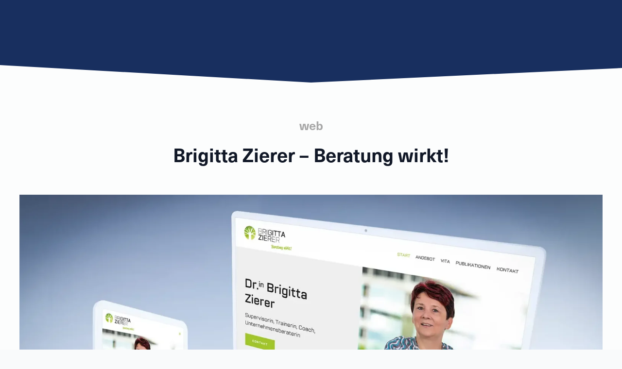

--- FILE ---
content_type: text/html; charset=UTF-8
request_url: https://creativbox.at/brigitta-zierer-beratung-wirkt/
body_size: 8276
content:
    <!doctype html>
    <html lang="de-DE" prefix="og: https://ogp.me/ns#">

    <head>
        <meta charset="UTF-8">
        <meta name="viewport" content="width=device-width, initial-scale=1">
                    <link rel='stylesheet' href='https://creativbox.at/wp-content/plugins/breakdance/plugin/themeless/normalize.min.css'>
                <link rel="alternate" href="https://creativbox.at/en/brigitta-zierer-counselling-works/" hreflang="en" />
<link rel="alternate" href="https://creativbox.at/brigitta-zierer-beratung-wirkt/" hreflang="de" />

<!-- Suchmaschinen-Optimierung durch Rank Math PRO - https://rankmath.com/ -->
<title>Brigitta Zierer – Beratung wirkt! - creativbox</title>
<meta name="description" content="Internetauftritt von Brigitta Zierer, Supervisorin, Trainerin, Coach, Unternehmensberaterin mit subtilen Scrollanimationen, Hovereffekten und Videos."/>
<meta name="robots" content="index, follow, max-snippet:-1, max-video-preview:-1, max-image-preview:large"/>
<link rel="canonical" href="https://creativbox.at/brigitta-zierer-beratung-wirkt/" />
<meta property="og:locale" content="de_DE" />
<meta property="og:type" content="article" />
<meta property="og:title" content="Brigitta Zierer – Beratung wirkt! - creativbox" />
<meta property="og:description" content="Internetauftritt von Brigitta Zierer, Supervisorin, Trainerin, Coach, Unternehmensberaterin mit subtilen Scrollanimationen, Hovereffekten und Videos." />
<meta property="og:url" content="https://creativbox.at/brigitta-zierer-beratung-wirkt/" />
<meta property="og:site_name" content="creativbox – print // web // design" />
<meta property="article:section" content="web" />
<meta property="og:updated_time" content="2023-10-23T16:34:17+02:00" />
<meta property="og:image" content="https://creativbox.at/wp-content/uploads/brigittazierer_cover.webp" />
<meta property="og:image:secure_url" content="https://creativbox.at/wp-content/uploads/brigittazierer_cover.webp" />
<meta property="og:image:width" content="1400" />
<meta property="og:image:height" content="788" />
<meta property="og:image:alt" content="Brigitta Zierer – Beratung wirkt!" />
<meta property="og:image:type" content="image/webp" />
<meta property="article:published_time" content="2023-08-23T12:26:56+02:00" />
<meta property="article:modified_time" content="2023-10-23T16:34:17+02:00" />
<meta name="twitter:card" content="summary_large_image" />
<meta name="twitter:title" content="Brigitta Zierer – Beratung wirkt! - creativbox" />
<meta name="twitter:description" content="Internetauftritt von Brigitta Zierer, Supervisorin, Trainerin, Coach, Unternehmensberaterin mit subtilen Scrollanimationen, Hovereffekten und Videos." />
<meta name="twitter:image" content="https://creativbox.at/wp-content/uploads/brigittazierer_cover.webp" />
<meta name="twitter:label1" content="Verfasst von" />
<meta name="twitter:data1" content="Christian" />
<meta name="twitter:label2" content="Lesedauer" />
<meta name="twitter:data2" content="Weniger als eine Minute" />
<script type="application/ld+json" class="rank-math-schema">{"@context":"https://schema.org","@graph":[{"@type":["ProfessionalService","Organization"],"@id":"https://creativbox.at/#organization","name":"creativbox \u2013 print // web // design","url":"https://creativbox.at","logo":{"@type":"ImageObject","@id":"https://creativbox.at/#logo","url":"https://creativbox.at/wp-content/uploads/creativbox-icon.png","contentUrl":"https://creativbox.at/wp-content/uploads/creativbox-icon.png","caption":"creativbox \u2013 print // web // design","inLanguage":"de","width":"512","height":"512"},"openingHours":["Monday,Tuesday,Wednesday,Thursday,Friday,Saturday,Sunday 09:00-17:00"],"image":{"@id":"https://creativbox.at/#logo"}},{"@type":"WebSite","@id":"https://creativbox.at/#website","url":"https://creativbox.at","name":"creativbox \u2013 print // web // design","publisher":{"@id":"https://creativbox.at/#organization"},"inLanguage":"de"},{"@type":"ImageObject","@id":"https://creativbox.at/wp-content/uploads/brigittazierer_cover.webp","url":"https://creativbox.at/wp-content/uploads/brigittazierer_cover.webp","width":"1400","height":"788","inLanguage":"de"},{"@type":"WebPage","@id":"https://creativbox.at/brigitta-zierer-beratung-wirkt/#webpage","url":"https://creativbox.at/brigitta-zierer-beratung-wirkt/","name":"Brigitta Zierer \u2013 Beratung wirkt! - creativbox","datePublished":"2023-08-23T12:26:56+02:00","dateModified":"2023-10-23T16:34:17+02:00","isPartOf":{"@id":"https://creativbox.at/#website"},"primaryImageOfPage":{"@id":"https://creativbox.at/wp-content/uploads/brigittazierer_cover.webp"},"inLanguage":"de"},{"@type":"Person","@id":"https://creativbox.at/author/christian/","name":"Christian","url":"https://creativbox.at/author/christian/","image":{"@type":"ImageObject","@id":"https://secure.gravatar.com/avatar/5466d8bcd73c3b2928a784fccd65da575824060c21cf2456ab0468aa98d2479e?s=96&amp;d=mm&amp;r=g","url":"https://secure.gravatar.com/avatar/5466d8bcd73c3b2928a784fccd65da575824060c21cf2456ab0468aa98d2479e?s=96&amp;d=mm&amp;r=g","caption":"Christian","inLanguage":"de"},"sameAs":["https://www.creativbox.at"],"worksFor":{"@id":"https://creativbox.at/#organization"}},{"@type":"BlogPosting","headline":"Brigitta Zierer \u2013 Beratung wirkt! - creativbox","datePublished":"2023-08-23T12:26:56+02:00","dateModified":"2023-10-23T16:34:17+02:00","articleSection":"web","author":{"@id":"https://creativbox.at/author/christian/","name":"Christian"},"publisher":{"@id":"https://creativbox.at/#organization"},"description":"Internetauftritt von Brigitta Zierer, Supervisorin, Trainerin, Coach, Unternehmensberaterin mit subtilen Scrollanimationen, Hovereffekten und Videos.","name":"Brigitta Zierer \u2013 Beratung wirkt! - creativbox","@id":"https://creativbox.at/brigitta-zierer-beratung-wirkt/#richSnippet","isPartOf":{"@id":"https://creativbox.at/brigitta-zierer-beratung-wirkt/#webpage"},"image":{"@id":"https://creativbox.at/wp-content/uploads/brigittazierer_cover.webp"},"inLanguage":"de","mainEntityOfPage":{"@id":"https://creativbox.at/brigitta-zierer-beratung-wirkt/#webpage"}}]}</script>
<!-- /Rank Math WordPress SEO Plugin -->

<style id='wp-img-auto-sizes-contain-inline-css' type='text/css'>
img:is([sizes=auto i],[sizes^="auto," i]){contain-intrinsic-size:3000px 1500px}
/*# sourceURL=wp-img-auto-sizes-contain-inline-css */
</style>
<link rel='stylesheet' id='wpa-style-css' href='https://creativbox.at/wp-content/plugins/wp-accessibility/css/wpa-style.css?ver=2.2.6' type='text/css' media='all' />
<style id='wpa-style-inline-css' type='text/css'>

		:focus { outline: 2px solid#233c7f!important; outline-offset: 2px !important; }
		:root { --admin-bar-top : 7px; }
/*# sourceURL=wpa-style-inline-css */
</style>
<link rel="icon" href="https://creativbox.at/wp-content/uploads/cropped-creativbox-icon-32x32.png" sizes="32x32" />
<link rel="icon" href="https://creativbox.at/wp-content/uploads/cropped-creativbox-icon-192x192.png" sizes="192x192" />
<link rel="apple-touch-icon" href="https://creativbox.at/wp-content/uploads/cropped-creativbox-icon-180x180.png" />
<meta name="msapplication-TileImage" content="https://creativbox.at/wp-content/uploads/cropped-creativbox-icon-270x270.png" />
<!-- [HEADER ASSETS] -->
<link rel="stylesheet" href="https://use.typekit.net/bcd5gxs.css" />
<link rel="stylesheet" href="https://creativbox.at/wp-content/plugins/breakdance/plugin/animations/entrance/css/entrance.css?bd_ver=2.6.1" />
<link rel="stylesheet" href="https://creativbox.at/wp-content/plugins/breakdance/subplugins/breakdance-elements/dependencies-files/awesome-menu@1/awesome-menu.css?bd_ver=2.6.1" />
<link rel="stylesheet" href="https://creativbox.at/wp-content/plugins/breakdance/subplugins/breakdance-elements/dependencies-files/lightgallery@2/css/lightgallery-bundle.min.css?bd_ver=2.6.1" />
<link rel="stylesheet" href="https://creativbox.at/wp-content/plugins/breakdance/subplugins/breakdance-elements/dependencies-files/breakdance-fancy-background@1/fancy-background.css?bd_ver=2.6.1" />
<link rel="stylesheet" href="https://fonts.googleapis.com/css2?family=Abril Fatface:ital,wght@0,100;0,200;0,300;0,400;0,500;0,600;0,700;0,800;0,900;1,100;1,200;1,300;1,400;1,500;1,600;1,700;1,800;1,900&display=swap" />

<link rel="stylesheet" href="https://creativbox.at/wp-content/uploads/breakdance/css/post-249-defaults.css?v=931f0a9a160eebbc0bb6f94ba4255f5f" />

<link rel="stylesheet" href="https://creativbox.at/wp-content/uploads/breakdance/css/post-1000-defaults.css?v=32faa3b4de2af728dd3cd9fb36f5ba8e" />

<link rel="stylesheet" href="https://creativbox.at/wp-content/uploads/breakdance/css/post-296-defaults.css?v=ddc2f8f24ed59406d868d1030d9ce914" />

<link rel="stylesheet" href="https://creativbox.at/wp-content/uploads/breakdance/css/global-settings.css?v=7e0c6664dfa2d387b11ca89ff08e9426" />

<link rel="stylesheet" href="https://creativbox.at/wp-content/uploads/breakdance/css/selectors.css?v=5d3610710803cee1f307ea4ce757e108" />

<link rel="stylesheet" href="https://creativbox.at/wp-content/uploads/breakdance/css/post-249.css?v=29e43210cbeaf0d63dbe41d11e95d22e" />

<link rel="stylesheet" href="https://creativbox.at/wp-content/uploads/breakdance/css/post-1000.css?v=15f8661f506393680235be4d93d16daf" />

<link rel="stylesheet" href="https://creativbox.at/wp-content/uploads/breakdance/css/post-296.css?v=3f63757d905469ed1a0476ad5885d0f4" />
<!-- [/EOF HEADER ASSETS] -->
    </head>
    
    <body class="wp-singular post-template-default single single-post postid-1000 single-format-standard wp-theme-breakdance-zero breakdance">
        <svg class="breakdance-global-gradients-sprite" aria-hidden="true"><linearGradient x1="0.5" y1="1" x2="0.5" y2="0" id="bde-palette-dark2blue-gradient-3"><stop stop-opacity="1" stop-color="#00519c" offset="0"></stop><stop stop-opacity="1" stop-color="#002e4d" offset="0.9948717948717949"></stop></linearGradient><linearGradient x1="0.5" y1="1" x2="0.5" y2="0" id="bde-palette-darker-gradient-3"><stop stop-opacity="1" stop-color="#00519c" offset="0"></stop><stop stop-opacity="1" stop-color="#000d16" offset="0.9794871794871794"></stop></linearGradient><linearGradient x1="0" y1="0.5" x2="1" y2="0.5" id="bde-palette-darken-gradient-4"><stop stop-opacity="0.69" stop-color="#02121e" offset="0.4"></stop><stop stop-opacity="0.04" stop-color="#00519c" offset="0.7538461538461538"></stop></linearGradient><linearGradient x1="0.5" y1="1" x2="0.5" y2="0" id="bde-palette-white-to-bright-blue-gradient-5"><stop stop-opacity="0.86" stop-color="#9bceff" offset="0.1846153846153846"></stop><stop stop-opacity="0.86" stop-color="#ffffff" offset="0.5743589743589744"></stop></linearGradient></svg>    <header class="bde-header-builder-249-111 bde-header-builder bde-header-builder--sticky bde-header-builder--sticky-scroll-slide bde-header-builder--overlay" data-sticky-scroll-hide-after="230" data-sticky-reveal-on-scroll-up="yes">

<div class="bde-header-builder__container"><div class="bde-image-249-115 bde-image right-enter" data-entrance="slideDown">
<figure class="breakdance-image breakdance-image--260">
	<div class="breakdance-image-container">
		<div class="breakdance-image-clip"><a class="breakdance-image-link breakdance-image-link--url" href="https://creativbox.at" target="_self" rel="noopener" data-sub-html="" data-lg-size="-"><img class="breakdance-image-object" src="https://creativbox.at/wp-content/uploads/logo-horizontal.svg" width="" height="" alt="Homepage"></a></div>
	</div></figure>

</div><div class="bde-div-249-120 bde-div" data-entrance="slideDown">
  
  
	



<div class="bde-menu-249-112 bde-menu">


      
        
    <nav class="breakdance-menu breakdance-menu--collapse  breakdance-menu--active-styles breakdance-menu--active-underline  ">
    <button class="breakdance-menu-toggle breakdance-menu-toggle--spin" type="button" aria-label="Open Menu" aria-expanded="false" aria-controls="menu-112">
                  <span class="breakdance-menu-toggle-icon">
            <span class="breakdance-menu-toggle-lines"></span>
          </span>
            </button>
    
  <ul class="breakdance-menu-list" id="menu-112">
              
  
    <li class="breakdance-menu-item-249-113 breakdance-menu-item">
        
            
            

    
    
    
    
    
    <a class="breakdance-link breakdance-menu-link" href="https://creativbox.at" target="_self" data-type="url"  >
  home
    </a>

</li><li class="breakdance-menu-item-249-116 breakdance-menu-item">
        
            
            

    
    
    
    
    
    <a class="breakdance-link breakdance-menu-link" href="https://creativbox.at/print" target="_self" data-type="url"  >
  print
    </a>

</li><li class="breakdance-menu-item-249-114 breakdance-menu-item">
        
            
            

    
    
    
    
    
    <a class="breakdance-link breakdance-menu-link" href="https://creativbox.at/web" target="_self" data-type="url"  >
  web
    </a>

</li><li class="breakdance-menu-item-249-117 breakdance-menu-item">
        
            
            

    
    
    
    
    
    <a class="breakdance-link breakdance-menu-link" href="https://creativbox.at/design" target="_self" data-type="url"  >
  design
    </a>

</li><li class="breakdance-menu-item-249-118 breakdance-menu-item">
        
            
            

    
    
    
    
    
    <a class="breakdance-link breakdance-menu-link" href="https://creativbox.at/portfolio" target="_self" data-type="url"  >
  portfolio
    </a>

</li><li class="breakdance-menu-item-249-119 breakdance-menu-item">
        
            
            

    
    
    
    
    
    <a class="breakdance-link breakdance-menu-link" href="https://creativbox.at/kontakt" target="_self" data-type="url"  >
  kontakt
    </a>

</li>
  </ul>
  </nav>


</div><div class="bde-div-249-128 bde-div">
  
  
	




</div><div class="bce-polylang-languages-249-129 bce-polylang-languages"><ul>
	<li class="lang-item lang-item-4 lang-item-en lang-item-first"><a lang="en-GB" hreflang="en-GB" href="https://creativbox.at/en/brigitta-zierer-counselling-works/">en</a></li>
</ul>
</div>
</div></div>

<div class="bde-header-builder__header-builder-border-bottom"></div>

</header><section class="bde-section-1000-100 bde-section">
              
  
  
	

  <div class="section-background-overlay"></div>


        <div class="section-shape-divider-wrapper section-shape-divider-wrapper--1">
          <span class="section-shape-divider">
                      <svg
                xmlns="http://www.w3.org/2000/svg"
                viewBox="0 0 1440 320"
                preserveAspectRatio="none"
            >
              <path fill="currentColor" fill-opacity="1" d="M0,192L720,0L1440,160L1440,320L720,320L0,320Z"></path>
            </svg>
                    </span>
      </div>
        <div class="section-shape-divider-wrapper section-shape-divider-wrapper--2">
          <span class="section-shape-divider">
                      <svg
                xmlns="http://www.w3.org/2000/svg"
                viewBox="0 0 1440 320"
                preserveAspectRatio="none"
            >
              <path fill="currentColor" fill-opacity="1" d="M0,192L720,0L1440,160L1440,320L720,320L0,320Z"></path>
            </svg>
                    </span>
      </div>
  <div class="section-container"><div class="bde-text-1000-101 bde-text">
web
</div><h2 class="bde-heading-1000-102 bde-heading balanced" data-entrance="zoomIn">
Brigitta Zierer – Beratung wirkt!
</h2><div class="bde-image-1000-119 bde-image">
<figure class="breakdance-image breakdance-image--1007">
	<div class="breakdance-image-container">
		<div class="breakdance-image-clip"><img class="breakdance-image-object" src="https://creativbox.at/wp-content/uploads/brigittazierer_devices.webp" width="1920" height="1080" srcset="https://creativbox.at/wp-content/uploads/brigittazierer_devices.webp 1920w, https://creativbox.at/wp-content/uploads/brigittazierer_devices-300x169.webp 300w, https://creativbox.at/wp-content/uploads/brigittazierer_devices-1024x576.webp 1024w, https://creativbox.at/wp-content/uploads/brigittazierer_devices-768x432.webp 768w, https://creativbox.at/wp-content/uploads/brigittazierer_devices-1536x864.webp 1536w" sizes="(max-width: 1920px) 100vw, 1920px"></div>
	</div></figure>

</div><div class="bde-text-1000-104 bde-text balanced">
<p>Internetauftritt von Brigitta Zierer, Supervisorin, Trainerin, Coach, Unternehmensberaterin mit subtilen Scrollanimationen, Hovereffekten und Videos.</p>

</div><div class="bde-div-1000-105 bde-div">
  
  
	



<div class="bde-button-1000-106 bde-button fancyhover">
    
                        
                        
    
    
    
    
            
                    
            
            

    
    
    
    
    
    <a class="breakdance-link button-atom button-atom--secondary bde-button__button" href="https://brigittazierer.at/" target="_blank" data-type="url"  >

    
        <span class="button-atom__text">zur Live-Website</span>

        
        
                </a>

    


</div><div class="bde-button-1000-107 bde-button fancyhover">
    
                        
                        
    
    
    
    
            
                    
            
            

    
    
    
    
    
    <a class="breakdance-link button-atom button-atom--custom bde-button__button" href="https://creativbox.at/portfolio" target="_self" data-type="url"  >

    
        <span class="button-atom__text">Zurück zum Portfolio</span>

        
        
                </a>

    


</div>
</div><div class="bde-columns-1000-108 bde-columns"><div class="bde-column-1000-109 bde-column">
  
  
	



<div class="bde-scrolling-image-1000-110 bde-scrolling-image scrollImage">
         
                  
    
            

          
          
    
    
    
                            
    <a class="breakdance-link" href="https://creativbox.at/wp-content/uploads/brigittazierer_start.webp" target="_self" data-type="lightbox"  data-lightbox-id="1000-110" data-lightbox-id="000-100" >

    
  
      </a>

</div>
</div><div class="bde-column-1000-111 bde-column">
  
  
	



<div class="bde-scrolling-image-1000-112 bde-scrolling-image scrollImage">
         
                  
    
            

          
          
    
    
    
                            
    <a class="breakdance-link" href="https://creativbox.at/wp-content/uploads/brigittazierer_angebot.webp" target="_self" data-type="lightbox"  data-lightbox-id="1000-112" data-lightbox-id="000-100" >

    
  
      </a>

</div>
</div></div><div class="bde-columns-1000-113 bde-columns"><div class="bde-column-1000-114 bde-column">
  
  
	



<div class="bde-scrolling-image-1000-115 bde-scrolling-image scrollImage">
         
                  
    
            

          
          
    
    
    
                            
    <a class="breakdance-link" href="https://creativbox.at/wp-content/uploads/brigittazierer_vita.webp" target="_self" data-type="lightbox"  data-lightbox-id="1000-115" data-lightbox-id="000-100" >

    
  
      </a>

</div>
</div><div class="bde-column-1000-116 bde-column">
  
  
	



<div class="bde-scrolling-image-1000-117 bde-scrolling-image scrollImage">
         
                  
    
            

          
          
    
    
    
                            
    <a class="breakdance-link" href="https://creativbox.at/wp-content/uploads/brigittazierer_publikationen.webp" target="_self" data-type="lightbox"  data-lightbox-id="1000-117" data-lightbox-id="000-100" >

    
  
      </a>

</div>
</div></div><div class="bde-scrolling-image-1000-120 bde-scrolling-image scrollImage">
         
                  
    
            

          
          
    
    
    
                            
    <a class="breakdance-link" href="https://creativbox.at/wp-content/uploads/brigittazierer_kontakt.webp" target="_self" data-type="lightbox"  data-lightbox-id="1000-120" data-lightbox-id="000-100" >

    
  
      </a>

</div></div>
</section><section class="bde-section-296-100 bde-section">
  
  
	



<div class="section-container"><div class="bde-columns-296-110 bde-columns"><div class="bde-column-296-113 bde-column">
  
  
	



<div class="bde-image-296-114 bde-image" data-entrance="fade">
<figure class="breakdance-image breakdance-image--301">
	<div class="breakdance-image-container">
		<div class="breakdance-image-clip"><img class="breakdance-image-object" src="https://creativbox.at/wp-content/uploads/header-box-logo-reflection-on-darkblue.webp" width="700" height="594" srcset="https://creativbox.at/wp-content/uploads/header-box-logo-reflection-on-darkblue.webp 700w, https://creativbox.at/wp-content/uploads/header-box-logo-reflection-on-darkblue-300x255.webp 300w" sizes="(max-width: 700px) 100vw, 700px"></div>
	</div></figure>

</div><div class="bde-image-296-115 bde-image" data-entrance="fade">
<figure class="breakdance-image breakdance-image--284">
	<div class="breakdance-image-container">
		<div class="breakdance-image-clip"><img class="breakdance-image-object" src="https://creativbox.at/wp-content/uploads/header-box-logo-alpha.webp" width="1751" height="1484" srcset="https://creativbox.at/wp-content/uploads/header-box-logo-alpha.webp 1751w, https://creativbox.at/wp-content/uploads/header-box-logo-alpha-300x254.webp 300w, https://creativbox.at/wp-content/uploads/header-box-logo-alpha-1024x868.webp 1024w, https://creativbox.at/wp-content/uploads/header-box-logo-alpha-768x651.webp 768w, https://creativbox.at/wp-content/uploads/header-box-logo-alpha-1536x1302.webp 1536w" sizes="(max-width: 1751px) 100vw, 1751px"></div>
	</div></figure>

</div>
</div><div class="bde-column-296-112 bde-column">
  
  
	



<div class="bde-rich-text-296-127 bde-rich-text fancylink breakdance-rich-text-styles">
<h4>Partner/Netzwerk</h4><p>Design: <a class="breakdance-link" href="https://nussiproductions.at/" target="_blank" rel="noopener">Nussiproductions</a><br />Fotografie: <a class="breakdance-link" href="https://www.digitalimage.at/" target="_blank" rel="noopener">Digitalimage</a><br /><br /></p>
</div><div class="bde-div-296-128 bde-div">
  
  
	



<h4 class="bde-heading-296-120 bde-heading">
Das Kleingedruckte
</h4><ul class="bde-basic-list-296-119 bde-basic-list fancylink">
  <li class='bde-basic-list-item-with-link' >    
                  
            
            

    
    
    
    
    
    <a class="breakdance-link" href="https://creativbox.at/impressum/" target="_self" data-type="url"  >

          Impressum
              </a>

      </li>
  <li class='bde-basic-list-item-with-link' >    
                  
            
            

    
    
    
    
    
    <a class="breakdance-link" href="https://creativbox.at/datenschutz/" target="_self" data-type="url"  >

          Datenschutzerklärung
              </a>

      </li>
  <li class='bde-basic-list-item-with-link' >    
                  
            
            

    
    
    
    
    
    <a class="breakdance-link" href="https://creativbox.at/agb/" target="_self" data-type="url"  >

          AGB
              </a>

      </li>
</ul>
</div>
</div><div class="bde-column-296-111 bde-column">
  
  
	



<div class="bde-div-296-118 bde-div">
  
  
	



<div class="bde-text-296-116 bde-text" data-entrance="slideUp">
CREATE<br>with<br>PASSION
</div><div class="bde-text-296-117 bde-text" data-entrance="slideDown">
DESIGN<br>with<br>LOVE
</div>
</div>
</div></div></div>
</section>        <script type="speculationrules">
{"prefetch":[{"source":"document","where":{"and":[{"href_matches":"/*"},{"not":{"href_matches":["/wp-*.php","/wp-admin/*","/wp-content/uploads/*","/wp-content/*","/wp-content/plugins/*","/wp-content/plugins/breakdance/plugin/themeless/themes/breakdance-zero/*","/*\\?(.+)"]}},{"not":{"selector_matches":"a[rel~=\"nofollow\"]"}},{"not":{"selector_matches":".no-prefetch, .no-prefetch a"}}]},"eagerness":"conservative"}]}
</script>
<style id='global-styles-inline-css' type='text/css'>
:root{--wp--preset--aspect-ratio--square: 1;--wp--preset--aspect-ratio--4-3: 4/3;--wp--preset--aspect-ratio--3-4: 3/4;--wp--preset--aspect-ratio--3-2: 3/2;--wp--preset--aspect-ratio--2-3: 2/3;--wp--preset--aspect-ratio--16-9: 16/9;--wp--preset--aspect-ratio--9-16: 9/16;--wp--preset--color--black: #000000;--wp--preset--color--cyan-bluish-gray: #abb8c3;--wp--preset--color--white: #ffffff;--wp--preset--color--pale-pink: #f78da7;--wp--preset--color--vivid-red: #cf2e2e;--wp--preset--color--luminous-vivid-orange: #ff6900;--wp--preset--color--luminous-vivid-amber: #fcb900;--wp--preset--color--light-green-cyan: #7bdcb5;--wp--preset--color--vivid-green-cyan: #00d084;--wp--preset--color--pale-cyan-blue: #8ed1fc;--wp--preset--color--vivid-cyan-blue: #0693e3;--wp--preset--color--vivid-purple: #9b51e0;--wp--preset--gradient--vivid-cyan-blue-to-vivid-purple: linear-gradient(135deg,rgb(6,147,227) 0%,rgb(155,81,224) 100%);--wp--preset--gradient--light-green-cyan-to-vivid-green-cyan: linear-gradient(135deg,rgb(122,220,180) 0%,rgb(0,208,130) 100%);--wp--preset--gradient--luminous-vivid-amber-to-luminous-vivid-orange: linear-gradient(135deg,rgb(252,185,0) 0%,rgb(255,105,0) 100%);--wp--preset--gradient--luminous-vivid-orange-to-vivid-red: linear-gradient(135deg,rgb(255,105,0) 0%,rgb(207,46,46) 100%);--wp--preset--gradient--very-light-gray-to-cyan-bluish-gray: linear-gradient(135deg,rgb(238,238,238) 0%,rgb(169,184,195) 100%);--wp--preset--gradient--cool-to-warm-spectrum: linear-gradient(135deg,rgb(74,234,220) 0%,rgb(151,120,209) 20%,rgb(207,42,186) 40%,rgb(238,44,130) 60%,rgb(251,105,98) 80%,rgb(254,248,76) 100%);--wp--preset--gradient--blush-light-purple: linear-gradient(135deg,rgb(255,206,236) 0%,rgb(152,150,240) 100%);--wp--preset--gradient--blush-bordeaux: linear-gradient(135deg,rgb(254,205,165) 0%,rgb(254,45,45) 50%,rgb(107,0,62) 100%);--wp--preset--gradient--luminous-dusk: linear-gradient(135deg,rgb(255,203,112) 0%,rgb(199,81,192) 50%,rgb(65,88,208) 100%);--wp--preset--gradient--pale-ocean: linear-gradient(135deg,rgb(255,245,203) 0%,rgb(182,227,212) 50%,rgb(51,167,181) 100%);--wp--preset--gradient--electric-grass: linear-gradient(135deg,rgb(202,248,128) 0%,rgb(113,206,126) 100%);--wp--preset--gradient--midnight: linear-gradient(135deg,rgb(2,3,129) 0%,rgb(40,116,252) 100%);--wp--preset--font-size--small: 13px;--wp--preset--font-size--medium: 20px;--wp--preset--font-size--large: 36px;--wp--preset--font-size--x-large: 42px;--wp--preset--spacing--20: 0.44rem;--wp--preset--spacing--30: 0.67rem;--wp--preset--spacing--40: 1rem;--wp--preset--spacing--50: 1.5rem;--wp--preset--spacing--60: 2.25rem;--wp--preset--spacing--70: 3.38rem;--wp--preset--spacing--80: 5.06rem;--wp--preset--shadow--natural: 6px 6px 9px rgba(0, 0, 0, 0.2);--wp--preset--shadow--deep: 12px 12px 50px rgba(0, 0, 0, 0.4);--wp--preset--shadow--sharp: 6px 6px 0px rgba(0, 0, 0, 0.2);--wp--preset--shadow--outlined: 6px 6px 0px -3px rgb(255, 255, 255), 6px 6px rgb(0, 0, 0);--wp--preset--shadow--crisp: 6px 6px 0px rgb(0, 0, 0);}:where(.is-layout-flex){gap: 0.5em;}:where(.is-layout-grid){gap: 0.5em;}body .is-layout-flex{display: flex;}.is-layout-flex{flex-wrap: wrap;align-items: center;}.is-layout-flex > :is(*, div){margin: 0;}body .is-layout-grid{display: grid;}.is-layout-grid > :is(*, div){margin: 0;}:where(.wp-block-columns.is-layout-flex){gap: 2em;}:where(.wp-block-columns.is-layout-grid){gap: 2em;}:where(.wp-block-post-template.is-layout-flex){gap: 1.25em;}:where(.wp-block-post-template.is-layout-grid){gap: 1.25em;}.has-black-color{color: var(--wp--preset--color--black) !important;}.has-cyan-bluish-gray-color{color: var(--wp--preset--color--cyan-bluish-gray) !important;}.has-white-color{color: var(--wp--preset--color--white) !important;}.has-pale-pink-color{color: var(--wp--preset--color--pale-pink) !important;}.has-vivid-red-color{color: var(--wp--preset--color--vivid-red) !important;}.has-luminous-vivid-orange-color{color: var(--wp--preset--color--luminous-vivid-orange) !important;}.has-luminous-vivid-amber-color{color: var(--wp--preset--color--luminous-vivid-amber) !important;}.has-light-green-cyan-color{color: var(--wp--preset--color--light-green-cyan) !important;}.has-vivid-green-cyan-color{color: var(--wp--preset--color--vivid-green-cyan) !important;}.has-pale-cyan-blue-color{color: var(--wp--preset--color--pale-cyan-blue) !important;}.has-vivid-cyan-blue-color{color: var(--wp--preset--color--vivid-cyan-blue) !important;}.has-vivid-purple-color{color: var(--wp--preset--color--vivid-purple) !important;}.has-black-background-color{background-color: var(--wp--preset--color--black) !important;}.has-cyan-bluish-gray-background-color{background-color: var(--wp--preset--color--cyan-bluish-gray) !important;}.has-white-background-color{background-color: var(--wp--preset--color--white) !important;}.has-pale-pink-background-color{background-color: var(--wp--preset--color--pale-pink) !important;}.has-vivid-red-background-color{background-color: var(--wp--preset--color--vivid-red) !important;}.has-luminous-vivid-orange-background-color{background-color: var(--wp--preset--color--luminous-vivid-orange) !important;}.has-luminous-vivid-amber-background-color{background-color: var(--wp--preset--color--luminous-vivid-amber) !important;}.has-light-green-cyan-background-color{background-color: var(--wp--preset--color--light-green-cyan) !important;}.has-vivid-green-cyan-background-color{background-color: var(--wp--preset--color--vivid-green-cyan) !important;}.has-pale-cyan-blue-background-color{background-color: var(--wp--preset--color--pale-cyan-blue) !important;}.has-vivid-cyan-blue-background-color{background-color: var(--wp--preset--color--vivid-cyan-blue) !important;}.has-vivid-purple-background-color{background-color: var(--wp--preset--color--vivid-purple) !important;}.has-black-border-color{border-color: var(--wp--preset--color--black) !important;}.has-cyan-bluish-gray-border-color{border-color: var(--wp--preset--color--cyan-bluish-gray) !important;}.has-white-border-color{border-color: var(--wp--preset--color--white) !important;}.has-pale-pink-border-color{border-color: var(--wp--preset--color--pale-pink) !important;}.has-vivid-red-border-color{border-color: var(--wp--preset--color--vivid-red) !important;}.has-luminous-vivid-orange-border-color{border-color: var(--wp--preset--color--luminous-vivid-orange) !important;}.has-luminous-vivid-amber-border-color{border-color: var(--wp--preset--color--luminous-vivid-amber) !important;}.has-light-green-cyan-border-color{border-color: var(--wp--preset--color--light-green-cyan) !important;}.has-vivid-green-cyan-border-color{border-color: var(--wp--preset--color--vivid-green-cyan) !important;}.has-pale-cyan-blue-border-color{border-color: var(--wp--preset--color--pale-cyan-blue) !important;}.has-vivid-cyan-blue-border-color{border-color: var(--wp--preset--color--vivid-cyan-blue) !important;}.has-vivid-purple-border-color{border-color: var(--wp--preset--color--vivid-purple) !important;}.has-vivid-cyan-blue-to-vivid-purple-gradient-background{background: var(--wp--preset--gradient--vivid-cyan-blue-to-vivid-purple) !important;}.has-light-green-cyan-to-vivid-green-cyan-gradient-background{background: var(--wp--preset--gradient--light-green-cyan-to-vivid-green-cyan) !important;}.has-luminous-vivid-amber-to-luminous-vivid-orange-gradient-background{background: var(--wp--preset--gradient--luminous-vivid-amber-to-luminous-vivid-orange) !important;}.has-luminous-vivid-orange-to-vivid-red-gradient-background{background: var(--wp--preset--gradient--luminous-vivid-orange-to-vivid-red) !important;}.has-very-light-gray-to-cyan-bluish-gray-gradient-background{background: var(--wp--preset--gradient--very-light-gray-to-cyan-bluish-gray) !important;}.has-cool-to-warm-spectrum-gradient-background{background: var(--wp--preset--gradient--cool-to-warm-spectrum) !important;}.has-blush-light-purple-gradient-background{background: var(--wp--preset--gradient--blush-light-purple) !important;}.has-blush-bordeaux-gradient-background{background: var(--wp--preset--gradient--blush-bordeaux) !important;}.has-luminous-dusk-gradient-background{background: var(--wp--preset--gradient--luminous-dusk) !important;}.has-pale-ocean-gradient-background{background: var(--wp--preset--gradient--pale-ocean) !important;}.has-electric-grass-gradient-background{background: var(--wp--preset--gradient--electric-grass) !important;}.has-midnight-gradient-background{background: var(--wp--preset--gradient--midnight) !important;}.has-small-font-size{font-size: var(--wp--preset--font-size--small) !important;}.has-medium-font-size{font-size: var(--wp--preset--font-size--medium) !important;}.has-large-font-size{font-size: var(--wp--preset--font-size--large) !important;}.has-x-large-font-size{font-size: var(--wp--preset--font-size--x-large) !important;}
/*# sourceURL=global-styles-inline-css */
</style>
<script type="text/javascript" id="pll_cookie_script-js-after">
/* <![CDATA[ */
(function() {
				var expirationDate = new Date();
				expirationDate.setTime( expirationDate.getTime() + 31536000 * 1000 );
				document.cookie = "pll_language=de; expires=" + expirationDate.toUTCString() + "; path=/; secure; SameSite=Lax";
			}());

//# sourceURL=pll_cookie_script-js-after
/* ]]> */
</script>
<script type="text/javascript" id="wp-accessibility-js-extra">
/* <![CDATA[ */
var wpa = {"skiplinks":{"enabled":false,"output":""},"target":"1","tabindex":"1","underline":{"enabled":false,"target":"a"},"videos":"","dir":"ltr","lang":"de","titles":"1","labels":"1","wpalabels":{"s":"Search","author":"Name","email":"Email","url":"Website","comment":"Comment"},"alt":"","altSelector":".hentry img[alt]:not([alt=\"\"]), .comment-content img[alt]:not([alt=\"\"]), #content img[alt]:not([alt=\"\"]),.entry-content img[alt]:not([alt=\"\"])","current":"","errors":"","tracking":"1","ajaxurl":"https://creativbox.at/wp-admin/admin-ajax.php","security":"cf029062b2","action":"wpa_stats_action","url":"https://creativbox.at/brigitta-zierer-beratung-wirkt/","post_id":"1000","continue":"","pause":"Pause video","play":"Play video","restUrl":"https://creativbox.at/wp-json/wp/v2/media","ldType":"button","ldHome":"https://creativbox.at","ldText":"\u003Cspan class=\"dashicons dashicons-media-text\" aria-hidden=\"true\"\u003E\u003C/span\u003E\u003Cspan class=\"screen-reader\"\u003ELange Beschreibung\u003C/span\u003E"};
//# sourceURL=wp-accessibility-js-extra
/* ]]> */
</script>
<script type="text/javascript" src="https://creativbox.at/wp-content/plugins/wp-accessibility/js/wp-accessibility.min.js?ver=2.2.6" id="wp-accessibility-js" defer="defer" data-wp-strategy="defer"></script>
<script src='https://creativbox.at/wp-content/plugins/breakdance/plugin/global-scripts/breakdance-utils.js?bd_ver=2.6.1' defer></script>
<script src='https://creativbox.at/wp-content/plugins/breakdance/subplugins/breakdance-elements/dependencies-files/breakdance-header-builder@1/header-builder.js?bd_ver=2.6.1' defer></script>
<script src='https://unpkg.com/gsap@3.12.2/dist/gsap.min.js' defer></script>
<script src='https://unpkg.com/gsap@3.12.2/dist/ScrollTrigger.min.js' defer></script>
<script src='https://creativbox.at/wp-content/plugins/breakdance/subplugins/breakdance-elements/dependencies-files/imagesloaded@4/imagesloaded.pkgd.min.js?bd_ver=2.6.1' defer></script>
<script src='https://creativbox.at/wp-content/plugins/breakdance/plugin/animations/entrance/js/entrance.js?bd_ver=2.6.1' defer></script>
<script src='https://creativbox.at/wp-content/plugins/breakdance/subplugins/breakdance-elements/dependencies-files/awesome-menu@1/awesome-menu.js?bd_ver=2.6.1' defer></script>
<script src='https://creativbox.at/wp-content/plugins/breakdance/subplugins/breakdance-elements/dependencies-files/lightgallery@2/lightgallery-bundle.min.js?bd_ver=2.6.1' defer></script>
<script src='https://creativbox.at/wp-content/plugins/breakdance/subplugins/breakdance-elements/dependencies-files/elements-reusable-code/lightbox.js?bd_ver=2.6.1' defer></script>
<script>document.addEventListener('DOMContentLoaded', function(){     if (!window.BreakdanceFrontend) {
        window.BreakdanceFrontend = {}
    }

    window.BreakdanceFrontend.data = {"homeUrl":"https:\/\/creativbox.at","ajaxUrl":"https:\/\/creativbox.at\/wp-admin\/admin-ajax.php","elementsPluginUrl":"https:\/\/creativbox.at\/wp-content\/plugins\/breakdance\/subplugins\/breakdance-elements\/","BASE_BREAKPOINT_ID":"breakpoint_base","breakpoints":[{"id":"breakpoint_base","label":"Desktop","defaultPreviewWidth":"100%"},{"id":"breakpoint_tablet_landscape","label":"Tablet Landscape","defaultPreviewWidth":1024,"maxWidth":1119},{"id":"breakpoint_tablet_portrait","label":"Tablet Portrait","defaultPreviewWidth":768,"maxWidth":1023},{"id":"breakpoint_phone_landscape","label":"Phone Landscape","defaultPreviewWidth":480,"maxWidth":767},{"id":"breakpoint_phone_portrait","label":"Phone Portrait","defaultPreviewWidth":400,"maxWidth":479}],"subscriptionMode":"pro"} }) </script>
<script>document.addEventListener('DOMContentLoaded', function(){ new BreakdanceHeaderBuilder(".breakdance .bde-header-builder-249-111", "111", false); }) </script>
<script>document.addEventListener('DOMContentLoaded', function(){ 
new BreakdanceEntrance(
              '.breakdance .bde-image-249-115',
              {"animation_type":"slideDown","duration":{"number":1200,"unit":"ms","style":"1200ms"},"delay":{"number":1200,"unit":"ms","style":"1200ms"},"advanced":{"once":true}}
            )
 }) </script>
<script>document.addEventListener('DOMContentLoaded', function(){ 
new BreakdanceEntrance(
              '.breakdance .bde-div-249-120',
              {"animation_type":"slideDown","duration":{"number":1200,"unit":"ms","style":"1200ms"},"delay":{"number":1200,"unit":"ms","style":"1200ms"}}
            )
 }) </script>
<script>document.addEventListener('DOMContentLoaded', function(){ 
new AwesomeMenu(".breakdance .bde-menu-249-112 .breakdance-menu", {
  dropdown: {
    openOnClick: false,
    mode: {
      desktop: 'dropdown'
    },
    placement: 'left',
    width: null,
    animation: 'fade'
  },
  link: {
    effect: 'underline',
    effectDirection: 'center',
  },
  mobile: {
    breakpoint: 'breakpoint_phone_landscape',
    mode: 'accordion',
    offcanvasPosition: 'left',
    offset: 79,
    followLinks: true
  }
});
 }) </script>
<script>document.addEventListener('DOMContentLoaded', function(){ 
new BreakdanceEntrance(
              '.breakdance .bde-heading-1000-102',
              {"animation_type":"zoomIn","advanced":{"ease":"power1.out"},"duration":{"number":1000,"unit":"ms","style":"1000ms"}}
            )
 }) </script>
<script>document.addEventListener('DOMContentLoaded', function(){ 
new BreakdanceEntrance(
              '.breakdance .bde-image-296-114',
              {"animation_type":"fade","advanced":{"ease":"power4.out","offset":null,"distance":{"number":80,"unit":"px","style":"80px"},"once":true},"duration":{"number":1600,"unit":"ms","style":"1600ms"},"delay":{"number":500,"unit":"ms","style":"500ms"}}
            )
 }) </script>
<script>document.addEventListener('DOMContentLoaded', function(){ 
new BreakdanceEntrance(
              '.breakdance .bde-image-296-115',
              {"animation_type":"fade","advanced":{"ease":"power4.out","offset":null,"distance":{"number":80,"unit":"px","style":"80px"}},"duration":{"number":1200,"unit":"ms","style":"1200ms"},"delay":{"number":200,"unit":"ms","style":"200ms"}}
            )
 }) </script>
<script>document.addEventListener('DOMContentLoaded', function(){ 
new BreakdanceEntrance(
              '.breakdance .bde-text-296-116',
              {"animation_type":"slideUp","delay":{"number":800,"unit":"ms","style":"800ms"},"advanced":{"offset":{"number":-50,"unit":"px","style":"-50px"},"ease":"power1.out"}}
            )
 }) </script>
<script>document.addEventListener('DOMContentLoaded', function(){ 
new BreakdanceEntrance(
              '.breakdance .bde-text-296-117',
              {"animation_type":"slideDown","delay":{"number":800,"unit":"ms","style":"800ms"},"advanced":{"offset":{"number":-50,"unit":"px","style":"-50px"},"ease":"power1.out"}}
            )
 }) </script>
    </body>

    </html>

<!-- Cached by WP-Optimize (gzip) - https://teamupdraft.com/wp-optimize/ - Last modified: 22. January 2026 18:24 (Europe/Vienna UTC:1) -->


--- FILE ---
content_type: text/css
request_url: https://creativbox.at/wp-content/uploads/breakdance/css/post-1000-defaults.css?v=32faa3b4de2af728dd3cd9fb36f5ba8e
body_size: 3572
content:
.breakdance .bde-section{position:relative;width:100%;background-position:center center;background-size:cover}.breakdance .bde-section .section-container{max-width:var(--bde-section-width);background-size:cover;position:relative;display:flex;flex-direction:column;align-items:flex-start;text-align:left;margin:0 auto;padding:var(--bde-section-vertical-padding) var(--bde-section-horizontal-padding)}.breakdance .bde-section .section-shape-divider-wrapper{position:absolute;overflow:hidden;top:0;left:0;bottom:0;right:0;pointer-events:none}.breakdance .bde-section .section-shape-divider-wrapper .section-shape-divider svg{position:absolute;color:#000;width:100%;height:320px;left:0;right:0;top:0}.breakdance .bde-text{max-width:100%;margin:0;color:var(--bde-text-color,var(--bde-body-text-color))}.breakdance .bde-heading{max-width:100%;margin:0}.breakdance .bde-image{max-width:100%}.breakdance-image{position:relative;display:flex;flex-direction:column;max-width:100%;margin:0;border:none}.breakdance-image-clip{overflow:hidden}.breakdance-image-object{display:block;max-width:100%;height:auto}.breakdance-image__caption{text-align:center;margin:0;padding:16px}.breakdance-image--caption-overlap .breakdance-image__caption{position:absolute;left:0;right:0;bottom:0}.breakdance-image-link{display:block}.breakdance-image__mask{-webkit-mask-position:center;mask-position:center;-webkit-mask-repeat:no-repeat;mask-repeat:no-repeat;-webkit-mask-size:auto;mask-size:auto}.breakdance-image__mask img{border-style:none;height:auto;max-width:100%}.breakdance .bde-div{display:flex;flex-direction:column;align-items:flex-start;text-align:left;max-width:100%;position:relative;background-size:cover}.breakdance .bde-button{max-width:100%}.breakdance .bde-columns{max-width:100%;width:100%;display:flex;flex-direction:row;flex-wrap:nowrap;gap:var(--bde-column-gap)}.breakdance .bde-column{display:flex;flex-direction:column;justify-content:flex-start;text-align:left;align-items:flex-start;width:calc(var(--column-width) - var(--bde-column-gap) * ((var(--columnCount) - 1) / var(--columnCount)));position:relative;background-size:cover}.breakdance .bde-scrolling-image{--eesiTransitionDuration:var(--bde-transition-duration);--eesiTransitionEasing:ease;position:relative;width:350px;height:400px;max-width:100%;overflow:hidden;background-position:center top;background-size:cover;background-repeat:no-repeat;transition-duration:var(--eesiTransitionDuration);transition-timing-function:var(--eesiTransitionEasing);transition-property:background-position}.is-img-empty{background-image:url(https://source.unsplash.com/random/350x600)}.breakdance .bde-scrolling-image:hover{background-position:center bottom}.breakdance .bde-scrolling-image .ee-scrollimage-icon{display:flex;font-size:50px;justify-content:center;align-items:center;height:100%;transition-duration:var(--eesiTransitionDuration);transition-timing-function:var(--eesiTransitionEasing);transition-property:all}.breakdance .bde-scrolling-image .ee-scrollimage-icon>svg{font-size:inherit;width:1em;height:1em;stroke-width:0;stroke:currentColor;fill:currentColor}.breakdance .bde-scrolling-image:hover .ee-scrollimage-icon{opacity:0}.breakdance .bde-scrolling-image .ee-scrollimage-caption-wrap{position:absolute;display:flex;flex-wrap:wrap;justify-content:center;align-content:flex-end;top:0;left:0;width:100%;height:100%}.breakdance .bde-scrolling-image .ee-scrollimage-caption{padding:12px}.breakdance .bde-scrolling-image .ee-scrollimage-caption span{width:100%;text-align:center;font-size:0.8125em;display:inline-block}

--- FILE ---
content_type: text/css
request_url: https://creativbox.at/wp-content/uploads/breakdance/css/selectors.css?v=5d3610710803cee1f307ea4ce757e108
body_size: 3054
content:
.breakdance .hideme{display:none}.breakdance .hololines{animation:2s infinite linear flicker}@keyframes flicker{0%{background-position:50% 100%}100%{background-position:50% 20%}}.breakdance .servicehexagon{background-image:url(https://www.creativbox.at/wp-content/uploads/hexagonborder.svg);background-size:contain;background-position:0% 0%;background-repeat:no-repeat;background-attachment:scroll;background-blend-mode:normal}.breakdance .servicehexagon{aspect-ratio:4/5}.breakdance .balanced{text-wrap:balance}.breakdance .hypenate{hyphens:auto}.breakdance .right-enter .breakdance-image-clip{clip-path:inset(0 70% 0 0);transform-origin:15% center;transition:clip-path 1s 0.6s}.breakdance .right-enter .breakdance-image-clip:hover{animation:scaleEffect 0.6s;clip-path:inset(0)}@keyframes scaleEffect{0%{transform:scale(1)}50%{transform:scale(1.05)}100%{transform:scale(1)}}@media (max-width:1023px){.breakdance .right-enter .breakdance-image-clip:hover{clip-path:inset(0 70% 0 0)}}.breakdance .fancylink a,.breakdance .fancylink a:visited{text-decoration:none;background-image:linear-gradient(transparent 2px,#00519C 2px,#00519C 3px,transparent 3px),linear-gradient(transparent 2px,#FFFFFF 2px,#FFFFFF 3px,transparent 3px);background-size:0% 4px,100% 4px;background-position:0 bottom,0 bottom;transition:background-size 0.4s ease-in-out;background-repeat:no-repeat;padding-bottom:2px;border-bottom:5px solid transparent}.breakdance .fancylink a:hover{background-size:100% 4px}.breakdance .fancyhover:hover{animation:scaleEffect 0.6s}@media (max-width:1119px){.breakdance .blur-background{backdrop-filter:blur(10px)}}.breakdance .link-icon-move a:hover::after{animation:bounceRight 1s}@keyframes bounceRight{0%{transform:translateX(0)}50%{transform:translateX(3px)}100%{transform:translateX(0)}}.breakdance .scrollImage{aspect-ratio:960 / 540}.breakdance .scrollImage a{height:100%;display:block}.breakdance .parallax-overlay{filter:blur(10px);position:absolute;inset:-10vmax;max-width:none;height:auto;pointer-events:none;mix-blend-mode:multiply;background-size:cover;background-repeat:no-repeat;background-position:center center;transition:all var(--bde-transition-duration) ease-in-out;transition-property:all,background-position-y;transition-duration:0s,var(--bde-transition-duration);transition-delay:0s}.breakdance .tight_list{line-height:1.3}.breakdance .tight_list ul{padding-left:25px}.breakdance .tight_list li{margin:0 0 0.4em 0;padding:0}.breakdance .tight_list br{display:none}.breakdance .module{padding:25px 25px 25px 25px;border-top:1px solid #0C1831CF;border-bottom:1px solid #0C1831CF;border-left:1px solid #0C1831CF;border-right:1px solid #0C1831CF;border-radius:5px}.breakdance .feature{opacity:0;border:1px solid #0003;border-radius:10px;padding:0.7em 1em;background:#fff8;font-size:14px}.breakdance .feature b{font-size:16px;margin-bottom:6px;display:inline-block}.breakdance .feature.animate{animation:fadeInUp 1.5s ease forwards}@keyframes fadeInUp{from{opacity:0;transform:translateY(20px)}to{opacity:1;transform:translateY(0)}}

--- FILE ---
content_type: text/css
request_url: https://creativbox.at/wp-content/uploads/breakdance/css/post-249.css?v=29e43210cbeaf0d63dbe41d11e95d22e
body_size: 12208
content:
.breakdance .bde-header-builder-249-111 .bde-header-builder__container{padding-bottom:25px;padding-top:25px}.breakdance .bde-header-builder-249-111.bde-header-builder--overlay{background-color:transparent;box-shadow:none}.breakdance .bde-header-builder-249-111.bde-header-builder--overlay .bde-header-builder__header-builder-border-top{background-color:transparent}.breakdance .bde-header-builder-249-111.bde-header-builder--overlay .bde-header-builder__header-builder-border-bottom{background-color:transparent}.breakdance .bde-header-builder-249-111.bde-header-builder--sticky-styles{background:#182f5f;box-shadow:0px 0px 22px 11px #0000003B}@media screen and (max-width:600px){#wpadminbar{display:none}.breakdance .bde-header-builder{--wp-admin--admin-bar--height:0px}}@media (max-width:1119px){@media screen and (max-width:600px){#wpadminbar{display:none}.breakdance .bde-header-builder{--wp-admin--admin-bar--height:0px}}}@media (max-width:1023px){@media screen and (max-width:600px){#wpadminbar{display:none}.breakdance .bde-header-builder{--wp-admin--admin-bar--height:0px}}}@media (max-width:767px){.breakdance .bde-header-builder-249-111 .bde-header-builder__container{gap:0px}@media screen and (max-width:600px){#wpadminbar{display:none}.breakdance .bde-header-builder{--wp-admin--admin-bar--height:0px}}}@media (max-width:479px){@media screen and (max-width:600px){#wpadminbar{display:none}.breakdance .bde-header-builder{--wp-admin--admin-bar--height:0px}}}.breakdance .bde-image-249-115{width:240px}.breakdance .bde-image-249-115 .breakdance-image-object{width:100%;height:71px}@media (max-width:1023px){.breakdance .bde-image-249-115{margin-right:-160px}}@media (max-width:767px){.breakdance .bde-image-249-115{margin-right:-180px}}.breakdance .bde-div-249-120{gap:35px;flex-wrap:wrap;flex-direction:row;align-items:center;justify-content:flex-start}@media (max-width:767px){.breakdance .bde-div-249-120{flex-direction:row-reverse}}@media (max-width:767px){.breakdance .bde-menu-249-112 .breakdance-menu{--mobile-offset-y:79px;--menu-background:var(--bde-palette-dark-brand-blue-3);--menu-duration:600ms;--menu-hide-on-mobile:none;--toggle-layer-color:#FFF;--link-alignment:center;--link-background-color-active:#1C3979;--mobile-link-padding-top:25px;--mobile-link-padding-bottom:25px}}@media (min-width:768px){.breakdance .bde-menu-249-112 .breakdance-menu{--menu-hide-on-desktop:none;--links-gap:40px;--link-color:#FFF;--link-padding-top:15px;--link-padding-right:0px;--link-padding-bottom:15px;--link-padding-left:0px;--link-effect-thickness:2px}.breakdance .bde-menu-249-112 .breakdance-menu-link{color:#FFF;font-size:18px}.breakdance .bde-menu-249-112 .breakdance-menu-item--active{--link-effect-thickness:2px}.breakdance .bde-menu-249-112 .breakdance-menu-item--active .breakdance-menu-link{color:var(--link-effect-text-color,var(--link-color))}.breakdance .bde-menu-249-112 .breakdance-menu-item--active:hover .breakdance-menu-link{color:var(--link-effect-text-color,var(--link-color-hover))}}@media (max-width:1119px){@media (max-width:767px){.breakdance .bde-menu-249-112 .breakdance-menu{--menu-hide-on-mobile:none}}@media (min-width:768px){.breakdance .bde-menu-249-112 .breakdance-menu{--menu-hide-on-desktop:none}}}@media (max-width:1023px){@media (max-width:767px){.breakdance .bde-menu-249-112 .breakdance-menu{--menu-hide-on-mobile:none}}@media (min-width:768px){.breakdance .bde-menu-249-112 .breakdance-menu{--menu-hide-on-desktop:none}}}@media (max-width:767px){.breakdance .bde-menu-249-112 .breakdance-menu{--menu-hide-on-mobile:none;--link-color:#FFF}.breakdance .bde-menu-249-112 .breakdance-menu-link{color:#FFF;font-size:23px;letter-spacing:0.2px}.breakdance .bde-menu-249-112 .breakdance-menu{--links-gap:0;--dropdown-link-icon-display:none;--dropdown-link-description-display:none;--dropdown-links-gap:var(--gap-none)}.breakdance .bde-menu-249-112 .breakdance-menu-list{align-items:stretch;background-color:var(--menu-background);display:none;flex-direction:column;left:var(--mobile-offset-x);max-height:var(--menu-max-height);overflow-y:auto;position:absolute;top:var(--mobile-offset-y,100%);width:calc(100vw - var(--menu-scrollbar-width, 0px));z-index:var(--bde-z-index-menu-mobile)}.breakdance .bde-menu-249-112 .breakdance-menu--enabled .breakdance-menu-list{display:flex}.breakdance .bde-menu-249-112 .breakdance-responsive-menu--bottom .breakdance-menu-list{bottom:var(--mobile-offset-y,100%);top:auto}.breakdance .bde-menu-249-112 .breakdance-responsive-menu--open .breakdance-menu-list{opacity:1!important;pointer-events:auto!important;transform:none!important}.breakdance .bde-menu-249-112 .breakdance-menu-list>.bde-button{border-top:var(--link-border);justify-content:var(--link-alignment);margin-left:0;padding:10px 15px}.breakdance .bde-menu-249-112 .breakdance-menu-list>.bde-button .button-atom{width:var(--bde-button-width,100%)}.breakdance .bde-menu-249-112 .breakdance-menu-list>:last-child{border-bottom:var(--link-border)}.breakdance .bde-menu-249-112 .breakdance-menu--accordion .breakdance-menu-list:not(.is-visible):not(.is-collapsing),.breakdance .bde-menu-249-112 .breakdance-menu--default .breakdance-menu-list:not(.is-visible):not(.is-collapsing){height:0;overflow:hidden;pointer-events:none;visibility:hidden}.breakdance .bde-menu-249-112 .breakdance-menu--accordion .breakdance-menu-list.is-collapsing,.breakdance .bde-menu-249-112 .breakdance-menu--default .breakdance-menu-list.is-collapsing{height:0;overflow:hidden;transition:var(--menu-duration) height ease-in-out,var(--menu-duration) visibility ease-in-out}.breakdance .bde-menu-249-112 .breakdance-menu .breakdance-menu-link{border-top:var(--link-border);outline-offset:-1px;padding:var(--mobile-link-padding-top) var(--mobile-link-padding-right) var(--mobile-link-padding-bottom) var(--mobile-link-padding-left)}.breakdance .bde-menu-249-112 .breakdance-menu-link-arrow{border-top:var(--link-border);bottom:0;position:absolute;right:0;top:0}.breakdance .bde-menu-249-112 .hide-arrows-on-desktop .breakdance-menu-link-arrow{display:block}.breakdance .bde-menu-249-112 .hide-arrows-on-mobile .breakdance-menu-link-arrow{display:none}.breakdance .bde-menu-249-112 .breakdance-dropdown-floater{transform:none;visibility:visible}.breakdance .bde-menu-249-112 .breakdance-dropdown--open .breakdance-dropdown-floater{transform:none}.breakdance .bde-menu-249-112 .breakdance-dropdown-caret{display:none}.breakdance .bde-menu-249-112 .breakdance-dropdown-body{background-color:var(--link-background-color);border-radius:0;border-top:var(--link-border);box-shadow:none;flex-direction:column}.breakdance .bde-menu-249-112 .breakdance-dropdown--custom .breakdance-dropdown-floater,.breakdance .bde-menu-249-112 .breakdance-menu--custom-width .breakdance-dropdown-floater{width:auto}.breakdance .bde-menu-249-112 .breakdance-menu--placement-section-width .breakdance-dropdown-floater{width:100%}.breakdance .bde-menu-249-112 .breakdance-dropdown-section{--dropdown-section-padding:0;--dropdown-section-gap:var(--gap-none)}.breakdance .bde-menu-249-112 .breakdance-dropdown-section--additional{background-color:transparent;border-top:var(--link-border)}.breakdance .bde-menu-249-112 .breakdance-dropdown-columns{--dropdown-columns-stack:column;--dropdown-columns-gap:var(--gap-none)}.breakdance .bde-menu-249-112 .breakdance-dropdown-column{gap:var(--gap-none)}.breakdance .bde-menu-249-112 .breakdance-dropdown-column+.breakdance-dropdown-column{border-top:var(--link-border)}.breakdance .bde-menu-249-112 .breakdance-menu--collapse .breakdance-dropdown-column--collapsible{gap:var(--gap-none)}.breakdance .bde-menu-249-112 .breakdance-menu--collapse .breakdance-dropdown-column--collapsible .breakdance-dropdown-item:first-child,.breakdance .bde-menu-249-112 .breakdance-menu--collapse .breakdance-dropdown-column--collapsible:not(:first-child){border-top:var(--link-border)}.breakdance .bde-menu-249-112 .breakdance-menu--collapse .breakdance-dropdown-column--collapsible .breakdance-dropdown-column__title{cursor:pointer;outline-offset:-1px}.breakdance .bde-menu-249-112 .breakdance-menu--collapse .breakdance-dropdown-column--collapsible .breakdance-dropdown-links:not(.is-visible):not(.is-collapsing){height:0;overflow:hidden;pointer-events:none;visibility:hidden}.breakdance .bde-menu-249-112 .breakdance-menu--collapse .breakdance-dropdown-column--collapsible .breakdance-dropdown-links.is-collapsing{height:0;overflow:hidden;transition:var(--menu-duration) height ease-in-out,var(--menu-duration) visibility ease-in-out}.breakdance .bde-menu-249-112 .breakdance-dropdown-column__title{font-weight:500;justify-content:var(--link-alignment);padding:var(--mobile-link-level-2-padding-top) var(--mobile-link-level-2-padding-right) var(--mobile-link-level-2-padding-bottom) var(--mobile-link-level-2-padding-left);white-space:normal}.breakdance .bde-menu-249-112 .breakdance-menu--collapse .breakdance-dropdown-column--collapsible .breakdance-dropdown-column__title:after{display:block}.breakdance .bde-menu-249-112 .breakdance-dropdown-item+.breakdance-dropdown-item{border-top:var(--link-border)}.breakdance .bde-menu-249-112 .breakdance-menu .breakdance-dropdown-link{justify-content:var(--link-alignment);outline-offset:-1px;padding:var(--mobile-link-level-3-padding-top) var(--mobile-link-level-3-padding-right) var(--mobile-link-level-3-padding-bottom) var(--mobile-link-level-3-padding-left);white-space:normal}.breakdance .bde-menu-249-112 .breakdance-menu--no-titles .breakdance-dropdown-column__title{display:none}.breakdance .bde-menu-249-112 .breakdance-menu-topbar{align-items:center;display:flex}.breakdance .bde-menu-249-112 .breakdance-menu--offcanvas .breakdance-menu-list{bottom:0;height:100vh!important;left:0;max-height:none;max-width:100%;opacity:1;padding-top:var(--wp-admin--admin-bar--height,0);position:fixed;top:0;transform:translate3d(-100%,0,0);transition:var(--menu-duration) transform ease,var(--menu-duration) visibility ease;visibility:hidden;width:var(--mobile-offcanvas-width)}.breakdance .bde-menu-249-112 .breakdance-menu--offcanvas.breakdance-responsive-menu--open .breakdance-menu-list{visibility:visible}.breakdance .bde-menu-249-112 .breakdance-menu--offcanvas-right .breakdance-menu-list{left:auto;right:0;transform:translate3d(100%,0,0)}.breakdance .bde-menu-249-112 .breakdance-menu--fullscreen .breakdance-menu-list{height:100vh!important;max-height:none!important;opacity:0;padding-top:var(--wp-admin--admin-bar--height,0);pointer-events:none;position:fixed;top:0;transition:var(--menu-duration) opacity ease,var(--menu-duration) visibility ease;visibility:hidden}.breakdance .bde-menu-249-112 .breakdance-menu--fullscreen.breakdance-responsive-menu--open .breakdance-menu-list{visibility:visible}.breakdance .bde-menu-249-112 .breakdance-dropdown--wp .breakdance-dropdown-section{margin-bottom:-1px}.breakdance .bde-menu-249-112 .breakdance-dropdown--wp .breakdance-dropdown-link{padding:var(--mobile-link-level-2-padding-top) var(--mobile-link-level-2-padding-right) var(--mobile-link-level-2-padding-bottom) var(--mobile-link-level-2-padding-left)}.breakdance .bde-menu-249-112 .breakdance-menu-toggle{display:flex}.breakdance .bde-menu-249-112 .breakdance-menu--active-styles .breakdance-menu-item--active:before,.breakdance .bde-menu-249-112 .breakdance-menu--effect .breakdance-menu-item:before{display:none}.breakdance .bde-menu-249-112 .breakdance-menu-item--active .breakdance-menu-link{background-color:var(--link-background-color-active);color:var(--link-color-active)}@media (min-width:768px){.breakdance .bde-menu-249-112 .breakdance-menu{--menu-hide-on-desktop:none}}}@media (max-width:479px){@media (max-width:767px){.breakdance .bde-menu-249-112 .breakdance-menu{--menu-hide-on-mobile:none}}@media (min-width:768px){.breakdance .bde-menu-249-112 .breakdance-menu{--menu-hide-on-desktop:none}}}@media (max-width:1023px) and (min-width:768px){.breakdance .breakdance-menu-item-249-113{display:none}}.breakdance .bde-div-249-128{width:1px;min-height:30px}.breakdance .bde-div-249-128{background-color:#FFF}.breakdance .bce-polylang-languages-249-129 .lang-item a{color:#FFF;font-size:18px;font-weight:500;text-decoration-line:none}

--- FILE ---
content_type: text/css
request_url: https://creativbox.at/wp-content/uploads/breakdance/css/post-1000.css?v=15f8661f506393680235be4d93d16daf
body_size: 7369
content:
.breakdance .bde-section-1000-100 .section-container{align-items:center;text-align:center}.breakdance .bde-section-1000-100>.section-background-overlay{background:linear-gradient(0deg,rgba(155,206,255,0.75) 18.974358974358974%,rgba(255,255,255,0.57) 58.46153846153846%)}.breakdance .bde-section-1000-100 .section-container{padding-left:40px;padding-right:40px;padding-bottom:150px;padding-top:130px}.breakdance .bde-section-1000-100{border-top:110px solid var(--bde-palette-dark-brand-blue-3)}.breakdance .bde-section-1000-100 .section-shape-divider-wrapper--1 .section-shape-divider svg{color:var(--bde-palette-dark-brand-blue-3);height:60px;transform:scaleY(-1)}.breakdance .bde-section-1000-100 .section-shape-divider-wrapper--1 .section-shape-divider path,.breakdance .bde-section-1000-100 .section-shape-divider-wrapper--1 .section-shape-divider rect,.breakdance .bde-section-1000-100 .section-shape-divider-wrapper--1 .section-shape-divider ellipse,.breakdance .bde-section-1000-100 .section-shape-divider-wrapper--1 .section-shape-divider polyline,.breakdance .bde-section-1000-100 .section-shape-divider-wrapper--1 .section-shape-divider polygon{color:var(--bde-palette-dark-brand-blue-3)}.breakdance .bde-section-1000-100 .section-shape-divider-wrapper--2 .section-shape-divider svg{color:var(--bde-palette-really-dark-brand-color-4);height:62px;bottom:0;top:auto;transform:scaleY(1)}.breakdance .bde-section-1000-100 .section-shape-divider-wrapper--2 .section-shape-divider path,.breakdance .bde-section-1000-100 .section-shape-divider-wrapper--2 .section-shape-divider rect,.breakdance .bde-section-1000-100 .section-shape-divider-wrapper--2 .section-shape-divider ellipse,.breakdance .bde-section-1000-100 .section-shape-divider-wrapper--2 .section-shape-divider polyline,.breakdance .bde-section-1000-100 .section-shape-divider-wrapper--2 .section-shape-divider polygon{color:var(--bde-palette-really-dark-brand-color-4)}@media (max-width:1119px){.breakdance .bde-section-1000-100 .section-shape-divider-wrapper--1 .section-shape-divider svg{transform:scaleY(-1)}.breakdance .bde-section-1000-100 .section-shape-divider-wrapper--2 .section-shape-divider svg{bottom:0;top:auto;transform:scaleY(1)}}@media (max-width:1023px){.breakdance .bde-section-1000-100{border-top:80px solid var(--bde-palette-dark-brand-blue-3)}.breakdance .bde-section-1000-100 .section-shape-divider-wrapper--1 .section-shape-divider svg{transform:scaleY(-1)}.breakdance .bde-section-1000-100 .section-shape-divider-wrapper--2 .section-shape-divider svg{bottom:0;top:auto;transform:scaleY(1)}}@media (max-width:767px){.breakdance .bde-section-1000-100 .section-container{padding-left:25px;padding-right:25px}.breakdance .bde-section-1000-100{border-top:100px solid var(--bde-palette-dark-brand-blue-3)}.breakdance .bde-section-1000-100 .section-shape-divider-wrapper--1 .section-shape-divider svg{transform:scaleY(-1)}.breakdance .bde-section-1000-100 .section-shape-divider-wrapper--2 .section-shape-divider svg{bottom:0;top:auto;transform:scaleY(1)}}@media (max-width:479px){.breakdance .bde-section-1000-100 .section-shape-divider-wrapper--1 .section-shape-divider svg{transform:scaleY(-1)}.breakdance .bde-section-1000-100 .section-shape-divider-wrapper--2 .section-shape-divider svg{bottom:0;top:auto;transform:scaleY(1)}}.breakdance .bde-text-1000-101{color:#A7A7A7;font-size:25px;font-weight:600;margin-bottom:20px}@media (max-width:1119px) and (min-width:1024px){.breakdance .bde-heading-1000-102{display:none}}@media (max-width:1023px){.breakdance .bde-heading-1000-102{z-index:1}}.breakdance .bde-image-1000-119{margin-top:60px;width:1200px}.breakdance .bde-image-1000-119 .breakdance-image-object{width:100%;height:auto}.breakdance .bde-text-1000-104{width:850px;font-size:25px;margin-top:60px;margin-bottom:60px}@media (max-width:1023px){.breakdance .bde-text-1000-104{font-size:23px}}.breakdance .bde-div-1000-105{margin-bottom:50px;gap:20px;flex-wrap:wrap;flex-direction:row;justify-content:space-between}.breakdance .bde-button-1000-107 .bde-button__button{--bde-button-custom-border-color:transparent;--bde-button-custom-border-color-hover:transparent;--bde-button-custom-text-color:var(--bde-palette-deepblue-1);--bde-button-custom-text-color-hover:var(--bde-palette-bright-brand-color-4);--bde-button-custom-background-color:#FFF0;--bde-button-custom-background-color-hover:#FFF0;color:var(--bde-palette-deepblue-1);text-decoration-line:underline;text-underline-offset:3px;text-decoration-thickness:1px}.breakdance .bde-button-1000-107 .bde-button__button:hover{color:var(--bde-palette-bright-brand-color-4)}.breakdance .bde-columns-1000-108{--columnCount:2;margin-top:40px;margin-bottom:40px;--bde-column-gap:80px}@media (max-width:1119px){.breakdance .bde-columns-1000-108{--columnCount:2}.breakdance .bde-columns-1000-108.bde-columns{flex-direction:column;flex-wrap:nowrap}.breakdance .bde-columns-1000-108.bde-columns>.bde-column{width:100%}}@media (max-width:1023px){.breakdance .bde-columns-1000-108{--columnCount:2;margin-top:20px;margin-bottom:20px;--bde-column-gap:40px}}@media (max-width:767px){.breakdance .bde-columns-1000-108{--columnCount:2}}@media (max-width:479px){.breakdance .bde-columns-1000-108{--columnCount:2}}.breakdance .bde-column-1000-109{--column-width:50%;align-items:center;text-align:center}.breakdance .bde-scrolling-image-1000-110{width:100%;height:auto;--eesiTransitionDuration:8000ms;background-image:url(https://creativbox.at/wp-content/uploads/brigittazierer_start.webp)}.breakdance .bde-column-1000-111{--column-width:50%}.breakdance .bde-scrolling-image-1000-112{width:100%;height:auto;--eesiTransitionDuration:8000ms;background-image:url(https://creativbox.at/wp-content/uploads/brigittazierer_angebot.webp)}.breakdance .bde-columns-1000-113{--columnCount:2;margin-top:40px;margin-bottom:40px;--bde-column-gap:80px}@media (max-width:1119px){.breakdance .bde-columns-1000-113{--columnCount:2}.breakdance .bde-columns-1000-113.bde-columns{flex-direction:column;flex-wrap:nowrap}.breakdance .bde-columns-1000-113.bde-columns>.bde-column{width:100%}}@media (max-width:1023px){.breakdance .bde-columns-1000-113{--columnCount:2;margin-top:20px;margin-bottom:20px;--bde-column-gap:40px}}@media (max-width:767px){.breakdance .bde-columns-1000-113{--columnCount:2}}@media (max-width:479px){.breakdance .bde-columns-1000-113{--columnCount:2}}.breakdance .bde-column-1000-114{--column-width:50%}.breakdance .bde-scrolling-image-1000-115{width:100%;height:auto;--eesiTransitionDuration:8000ms;background-image:url(https://creativbox.at/wp-content/uploads/brigittazierer_vita.webp)}.breakdance .bde-column-1000-116{--column-width:50%}.breakdance .bde-scrolling-image-1000-117{width:100%;height:auto;--eesiTransitionDuration:8000ms;background-image:url(https://creativbox.at/wp-content/uploads/brigittazierer_publikationen.webp)}.breakdance .bde-scrolling-image-1000-117{aspect-ratio:960 / 540}.breakdance .bde-scrolling-image-1000-120{width:calc(50% - 40px);height:auto;--eesiTransitionDuration:8000ms;background-image:url(https://creativbox.at/wp-content/uploads/brigittazierer_kontakt.webp);margin-top:40px}.breakdance .bde-scrolling-image-1000-120{aspect-ratio:960 / 540}@media (max-width:1119px){.breakdance .bde-scrolling-image-1000-120{width:100%}}@media (max-width:1023px){.breakdance .bde-scrolling-image-1000-120{margin-top:20px}}

--- FILE ---
content_type: text/css
request_url: https://creativbox.at/wp-content/uploads/breakdance/css/post-296.css?v=3f63757d905469ed1a0476ad5885d0f4
body_size: 4373
content:
.breakdance .bde-section-296-100 .section-container{align-items:center;text-align:center;justify-content:center}.breakdance .bde-section-296-100{background-color:var(--bde-palette-really-dark-brand-color-4)}.breakdance .bde-section-296-100 *:not(.button-atom__text){color:#FFF}.breakdance .bde-section-296-100 a{color:#FFFFFFF2}.breakdance .bde-section-296-100 a:hover{color:#FFF}.breakdance .bde-section-296-100 .section-container{padding-bottom:60px;padding-top:60px}@media (max-width:1023px){.breakdance .bde-section-296-100 .section-container{align-items:center;text-align:center}}@media (max-width:767px){.breakdance .bde-section-296-100 .section-container{padding-top:40px}}.breakdance .bde-columns-296-110{--columnCount:3}@media (max-width:1119px){.breakdance .bde-columns-296-110{--columnCount:3}}@media (max-width:1023px){.breakdance .bde-columns-296-110{--columnCount:3}.breakdance .bde-columns-296-110.bde-columns{--columnCount:2;flex-direction:row;flex-wrap:wrap}.breakdance .bde-columns-296-110.bde-columns>.bde-column{--column-width:50%}}@media (max-width:767px){.breakdance .bde-columns-296-110{--columnCount:3}.breakdance .bde-columns-296-110.bde-columns{flex-direction:column;flex-wrap:nowrap}.breakdance .bde-columns-296-110.bde-columns>.bde-column{width:100%}}@media (max-width:479px){.breakdance .bde-columns-296-110{--columnCount:3}}.breakdance .bde-column-296-113{--column-width:25%;align-items:flex-start;text-align:left;justify-content:center}@media (max-width:1023px){.breakdance .bde-column-296-113{width:30%}}@media (max-width:767px){.breakdance .bde-column-296-113{align-items:center;text-align:center}}.breakdance .bde-image-296-114{width:280px}.breakdance .bde-image-296-114 .breakdance-image-object{width:100%;height:auto}.breakdance .bde-image-296-115{width:280px}.breakdance .bde-image-296-115 .breakdance-image-object{width:100%;height:auto}.breakdance .bde-image-296-115{position:absolute}.breakdance .bde-column-296-112{--column-width:48.97%;gap:70px;flex-wrap:wrap;flex-direction:row;align-items:center;justify-content:flex-start}@media (max-width:1023px){.breakdance .bde-column-296-112{flex-wrap:wrap;flex-direction:row;align-items:center;justify-content:flex-start}.breakdance .bde-column-296-112{width:60%}}@media (max-width:767px){.breakdance .bde-column-296-112{align-items:center;text-align:center}.breakdance .bde-column-296-112{width:100%;justify-content:center;gap:25px}}@media (max-width:479px){.breakdance .bde-column-296-112{gap:35px;flex-wrap:wrap;flex-direction:row;justify-content:flex-start}}.breakdance .bde-rich-text-296-127{text-align:left;font-size:14px}.breakdance .bde-rich-text-296-127 h4{font-size:18px}.breakdance .bde-rich-text-296-127 h4{margin-bottom:-2px}.breakdance .bde-rich-text-296-127 p{line-height:1.92em}@media (max-width:1023px){.breakdance .bde-rich-text-296-127 h4{font-size:17px}}.breakdance .bde-heading-296-120{font-size:18px;margin-bottom:15px}@media (max-width:1023px){.breakdance .bde-heading-296-120{font-size:17px}}.breakdance .bde-basic-list-296-119{list-style-position:outside;list-style-type:none}.breakdance .bde-basic-list-296-119 li{font-size:14px}.breakdance .bde-basic-list-296-119 li.bde-basic-list-item-with-link,.breakdance .bde-basic-list-296-119 li>a{font-size:14px}.breakdance .bde-basic-list-296-119 li:not(:last-child){margin-bottom:8px}.breakdance .bde-column-296-111{--column-width:26.03%;justify-content:center}@media (max-width:1023px){.breakdance .bde-column-296-111{align-items:center;text-align:center}.breakdance .bde-column-296-111{width:100%}}.breakdance .bde-div-296-118{width:100%;gap:1em;flex-wrap:wrap;flex-direction:row;justify-content:flex-end}@media (max-width:1023px){.breakdance .bde-div-296-118{flex-wrap:wrap;flex-direction:row;justify-content:center}}@media (max-width:767px){.breakdance .bde-div-296-118{margin-top:20px}}.breakdance .bde-text-296-116{text-align:right;color:#FFFFFFC2;font-family:"Abril Fatface",sans-serif;font-size:27px;line-height:1.3;font-style:italic;margin-top:70.2px}@media (max-width:1119px){.breakdance .bde-text-296-116{font-size:23px;margin-top:60px}}.breakdance .bde-text-296-117{color:#FFFFFFF7;font-family:"Abril Fatface",sans-serif;font-size:27px;line-height:1.3;font-style:italic}.breakdance .bde-text-296-117{overflow:visible;padding-right:7px}@media (max-width:1119px){.breakdance .bde-text-296-117{font-size:23px}}

--- FILE ---
content_type: image/svg+xml
request_url: https://creativbox.at/wp-content/uploads/logo-horizontal.svg
body_size: 4674
content:
<?xml version="1.0" encoding="UTF-8"?><svg id="Ebene_2" xmlns="http://www.w3.org/2000/svg" viewBox="0 0 96.84 28.46"><defs><style>.cls-1{fill:#00519c;}.cls-2{fill:#fff;}.cls-3{fill:#00000f;isolation:isolate;}</style></defs><g id="Ebene_1-2"><polygon class="cls-2" points="24.65 21.34 24.65 7.11 12.32 0 0 7.11 0 21.34 12.32 28.46 24.65 21.34"/><polygon class="cls-1" points="12.32 1.1 1.42 7.39 12.32 13.68 23.22 7.39 12.32 1.1"/><polygon class="cls-1" points=".95 20.8 11.85 27.09 11.85 14.5 .95 8.21 .95 20.8"/><polygon class="cls-3" points="12.8 14.5 12.8 27.09 23.7 20.8 23.7 8.21 12.8 14.5"/><path class="cls-2" d="m38.57,15.62c-.01.39-.05.7-.12.91-.06.21-.17.39-.32.56-.23.23-.55.38-.93.47-.38.07-1.05.11-1.99.11-.74,0-1.28-.03-1.66-.09-.36-.06-.67-.18-.91-.34-.22-.16-.38-.4-.48-.71-.09-.3-.13-.77-.13-1.4,0-.58.04-1.01.12-1.3s.23-.53.44-.69c.22-.19.54-.31.91-.38.38-.07.98-.1,1.79-.1s1.39.03,1.8.1c.39.08.72.2.94.38.19.15.32.34.4.57.08.23.12.57.14,1.01h-1.82c-.03-.27-.15-.45-.36-.57-.21-.1-.59-.15-1.1-.15s-.91.05-1.11.15c-.13.06-.23.17-.28.33-.06.16-.08.39-.08.71s.03.54.08.68c.06.14.17.25.32.31.22.1.59.15,1.09.15s.89-.05,1.08-.14c.2-.1.31-.28.35-.56h1.82Z"/><path class="cls-2" d="m40.97,12.76v.72h.08c.17-.3.39-.53.68-.65.28-.13.68-.19,1.17-.19.73,0,1.22.14,1.51.42.28.28.42.78.42,1.51,0,.04,0,.14-.01.31h-1.68c0-.27-.03-.48-.09-.59-.11-.21-.39-.31-.85-.31-.42,0-.73.11-.91.34-.09.12-.14.26-.18.42-.03.17-.04.44-.04.81v1.98h-1.79v-4.78h1.69Z"/><path class="cls-2" d="m51.79,16.01c-.05.52-.21.89-.48,1.11-.23.2-.56.34-.97.42-.42.07-1.06.11-1.9.11-.7,0-1.22-.03-1.6-.1-.37-.06-.67-.18-.89-.34-.22-.17-.38-.41-.47-.7-.09-.29-.13-.74-.13-1.34,0-.45.01-.8.05-1.03.03-.22.09-.43.18-.62.19-.38.54-.63,1.04-.75.42-.09,1.09-.14,1.99-.14.8,0,1.35.02,1.69.08.58.1.97.31,1.19.65.21.33.32.9.32,1.69,0,.07,0,.23-.01.49h-4.67c0,.24.01.41.04.53.03.1.09.19.19.25.17.13.58.2,1.2.2.39,0,.7-.02.89-.05.2-.03.33-.08.41-.15.05-.06.1-.16.12-.3h1.78Zm-1.79-1.84c-.02-.07-.06-.14-.11-.19-.15-.16-.57-.23-1.23-.23-.61,0-1,.05-1.2.15-.19.11-.29.32-.3.66h2.88c0-.18-.02-.31-.03-.38Z"/><path class="cls-2" d="m52.62,14.25c.02-.36.1-.65.23-.84.22-.3.55-.52,1-.63.44-.1,1.2-.16,2.27-.16.79,0,1.32.03,1.61.09.29.06.54.19.74.39.15.15.26.34.32.57.05.22.08.55.08.98v2.88h-1.72v-.65h-.08c-.13.27-.34.48-.63.6-.15.07-.36.11-.64.14-.27.02-.71.03-1.3.03-.49,0-.85-.03-1.11-.09-.26-.06-.47-.16-.63-.31-.23-.22-.34-.58-.34-1.08,0-.56.13-.96.4-1.2.22-.19.51-.32.86-.38.36-.05,1.01-.08,1.97-.08.4,0,.7.02.88.07.17.05.33.15.48.3h.07v-.25c0-.37-.07-.61-.2-.71-.14-.09-.49-.14-1.02-.14-.65,0-1.04.02-1.19.07-.15.05-.24.18-.27.4h-1.78Zm1.86,1.37c-.18.09-.26.21-.26.39,0,.19.08.32.25.39s.5.1.98.1c.63,0,1.05-.04,1.27-.11.22-.08.33-.22.33-.43,0-.19-.1-.32-.29-.39-.09-.03-.48-.05-1.17-.06-.6,0-.97.04-1.11.11Z"/><path class="cls-2" d="m62.15,11.66v1.1h2.83v1.27h-2.83v1.39c0,.37.03.61.08.71.09.16.29.24.63.24.35,0,.57-.08.65-.23.03-.06.05-.12.06-.18,0-.07.01-.22.01-.47h1.63c0,.46-.03.79-.08,1-.05.2-.14.38-.27.57-.18.22-.42.38-.74.48s-.79.13-1.4.13c-.57,0-1-.03-1.27-.09-.28-.06-.51-.18-.68-.35-.13-.12-.22-.26-.28-.4-.05-.15-.08-.35-.1-.62,0-.09-.01-.35-.01-.77v-1.39h-.94v-1.27h.94v-1.1h1.79Z"/><path class="cls-2" d="m67.59,10.8v1.34h-1.79v-1.34h1.79Zm0,1.96v4.78h-1.79v-4.78h1.79Z"/><path class="cls-2" d="m70.11,12.76l1.49,3.4,1.48-3.4h2.03l-2.35,4.78h-2.31l-2.36-4.78h2.03Z"/><path class="cls-2" d="m77.39,10.8v2.6h.08c.18-.29.4-.5.69-.6.28-.11.72-.16,1.31-.16s1.06.03,1.41.1c.36.07.64.18.85.34.23.17.39.4.48.69.09.29.13.75.13,1.36,0,.4-.01.71-.04.92-.02.21-.07.41-.14.6-.13.37-.4.64-.8.79s-1.01.22-1.84.22-1.41-.09-1.73-.28c-.14-.09-.28-.24-.41-.47h-.09v.63h-1.69v-6.74h1.79Zm.35,3.35c-.13.07-.23.18-.28.32-.05.15-.07.38-.07.7,0,.33.03.57.09.71.06.14.18.24.35.3.24.08.64.13,1.17.13.64,0,1.05-.07,1.25-.2.11-.06.19-.17.23-.32.04-.15.06-.38.06-.69s-.03-.54-.08-.68c-.06-.14-.17-.24-.32-.3-.24-.09-.63-.14-1.16-.14-.62,0-1.03.05-1.24.17Z"/><path class="cls-2" d="m88.18,12.73c.4.07.72.18.95.34.23.17.39.39.49.68.08.27.12.71.12,1.3,0,.44-.01.78-.03,1-.03.22-.07.42-.14.61-.17.44-.52.73-1.04.85-.43.1-1.15.15-2.16.15-.89,0-1.53-.03-1.91-.09-.38-.07-.7-.19-.92-.38-.22-.18-.37-.41-.44-.71-.07-.29-.11-.79-.11-1.49,0-.39.01-.7.04-.9.04-.2.1-.39.18-.57.18-.34.49-.59.92-.71.43-.12,1.18-.18,2.24-.18.81,0,1.42.03,1.82.09Zm-3,1.4c-.15.06-.26.18-.32.34-.06.16-.09.39-.09.72s.02.54.07.67c.06.13.16.23.3.3.23.11.64.16,1.23.16.68,0,1.11-.07,1.29-.21.19-.14.29-.47.29-.97,0-.31-.03-.55-.09-.69s-.17-.25-.32-.31c-.22-.1-.62-.15-1.17-.15-.59,0-.99.04-1.19.14Z"/><path class="cls-2" d="m92.4,12.76l.9,1.27h.07l.97-1.27h2.3l-1.93,2.21,2.12,2.57h-2.29l-1.14-1.62h-.09l-1.17,1.62h-2.21l2.05-2.48-1.99-2.3h2.42Z"/></g></svg>